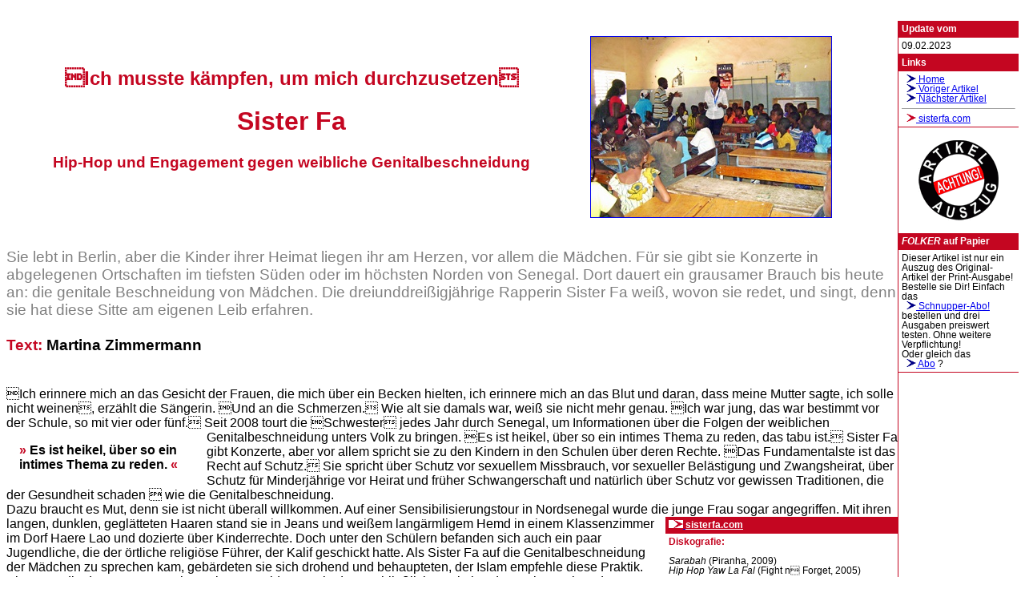

--- FILE ---
content_type: text/html; charset=UTF-8
request_url: http://archiv.folker.de/201601/02SisterFa.php
body_size: 8352
content:
﻿﻿ 
 <!DOCTYPE HTML PUBLIC "-//W3C//DTD HTML 4.01 Transitional//EN">
<html>
<head>
  <meta http-equiv="content-type" content="text/html; charset=iso-8859-1">
  <meta name="author" content="Reinhold M. Haas">
  <meta name="description" content="Folker - Musik von hier und ueberall - Das Musikmagazin fuer Folk, Lied und Weltmusik">
  <meta name="keywords" content="Musik,Magazin,Folk,Lied,Weltmusik,Volkstanz,Volksmusik,Rezensionen,Sister Fa">
  <meta name="robots" content="index">
  <meta name="Language" content="de">
  <meta http-equiv="content-language" content="de">
  <link rel="alternate" type="application/rss+xml" title="RSS-Feed" href="http://www.folker.de/nav/aktuell_rss.php" />
  <link rel="stylesheet" href="../folkerneu.css" type="text/css">
  <title>
    FOLKER &ndash; Sister Fa
  </title>
</head>
<body><table border="0" width="100%" cellspacing="0" cellpadding="0"><tr valign="top"><td>

 <table width="100%" border="0" bgcolor="#ffffff">
  <tr>

      <td>
         <div align="center">
       <h2>Ich musste kämpfen, um mich durchzusetzen</h2>
			<h1>Sister Fa</h1>
			<h3>Hip-Hop und Engagement gegen weibliche Genitalbeschneidung</h3>
         </div>

      </td>

       <td>

<table border="0" align="left" cellspacing="8" cellpadding="8"><tr><td>
<a href="../fkt/bild.php?p=../201601/pics/02SisterFa01.jpg&t=Sister Fa in einer Schule in Senegal * Foto: Martina Zimmermann"><img
src="pics/_02SisterFa01.jpg" border="1" alt="Sister Fa in einer Schule in Senegal * Foto: Martina Zimmermann" title="Sister Fa in einer Schule in Senegal * Foto: Martina Zimmermann"></a>
</td></tr></table>


      </td>

  </tr>
</table>
			

				<p style="font-size:larger; color:grey;" align="left">

Sie lebt in Berlin, aber die Kinder ihrer Heimat liegen ihr am Herzen, vor allem die Mädchen. Für sie gibt sie Konzerte in abgelegenen Ortschaften im tiefsten Süden oder im höchsten Norden von Senegal. Dort dauert ein grausamer Brauch bis heute an: die genitale Beschneidung von Mädchen. Die dreiunddreißigjährige Rapperin Sister Fa weiß, wovon sie redet, und singt, denn sie hat diese Sitte am eigenen Leib erfahren. 

				<br><br>
				<b><font color="#c40621">Text:   </font> <font color="#000000">Martina Zimmermann  </font> </b>  <br><br>
				</p>









<p>


Ich erinnere mich an das Gesicht der Frauen, die mich über ein Becken hielten, ich erinnere mich an das Blut und daran, dass meine Mutter sagte, ich solle nicht weinen, erzählt die Sängerin. Und an die Schmerzen. Wie alt sie damals war, weiß sie nicht mehr genau. Ich war jung, das war bestimmt vor der Schule, so mit vier oder fünf. 
Seit 2008 tourt die Schwester jedes Jahr durch Senegal, um Informationen über die Folgen der weiblichen Genitalbeschneidung unters Volk zu bringen. Es ist heikel, über so ein intimes Thema zu reden, das tabu ist. 

<table border="0" align="left" cellspacing="8" cellpadding="8" width="250" >
   <tr>
   <td align="left">
      <b><span style="font-size:100%">
      <font color="#c40621"><b>&raquo;</b> </font>
      <font color="#000000">
          Es ist heikel, über so ein intimes Thema zu reden.
      <font color="#c40621"><b>&laquo; </b></font>
      </span></b>
   </td>
   </tr>
</table>

Sister Fa gibt Konzerte, aber vor allem spricht sie zu den Kindern in den Schulen über deren Rechte. Das Fundamentalste ist das Recht auf Schutz. Sie spricht über Schutz vor sexuellem Missbrauch, vor sexueller Belästigung und Zwangsheirat, über Schutz für Minderjährige vor Heirat und früher Schwangerschaft und natürlich über Schutz vor gewissen Traditionen, die der Gesundheit schaden  wie die Genitalbeschneidung. 

<br>
Dazu braucht es Mut, denn sie ist nicht überall willkommen. Auf einer Sensibilisierungstour in Nordsenegal wurde die junge Frau sogar angegriffen. 


<table class="news" cellspacing="0" cellpadding="4" align="right" width="290">
<tr><th class="news inv">
<a href="http://www.sisterfa.com" style="white-space: nowrap" target="_blank" title="www.sisterfa.com"><img
border="0" src="../img/link-e.gif" alt="go!" width="18" height="10">&nbsp;<font color="white">sisterfa.com</font></a>

</th></tr><tr><td class="news">
<p><b><font class="rot">Diskografie: </font></b><br><br>
<i>Sarabah </i>(Piranha, 2009)   <br>
<i>Hip Hop Yaw La Fal</i> (Fight n Forget, 2005)


<!--p align="center"><img src="pics/_01Auvray02.jpg"  height="125"
border="1" alt="Cover Musetteries" title="Cover Musetteries"></p-->

</td></tr></table>
Mit ihren langen, dunklen, geglätteten Haaren stand sie in Jeans und weißem langärmligem Hemd in einem Klassenzimmer im Dorf Haere Lao und dozierte über Kinderrechte. Doch unter den Schülern befanden sich auch ein paar Jugendliche, die der örtliche religiöse Führer, der Kalif geschickt hatte. Als Sister Fa auf die Genitalbeschneidung der Mädchen zu sprechen kam, gebärdeten sie sich drohend und behaupteten, der Islam empfehle diese Praktik. Sister Fa, die das Argument sehr gut kannte, widersprach, denn schließlich war keine der sechs Töchter des Propheten Mohammed beschnitten und auch keine seiner Frauen. Zudem seien selbst im heiligen Mekka die Frauen nicht beschnitten. Das wollten die jungen Männer aber nicht hören. Sie näherten sich der Sängerin, und obwohl die Schüler versuchten, den Star zu schützen, wurde Sister Fa brutal aus dem Klassenzimmer geschubst. Sie kam mit blauen Flecken am Arm davon und sagte vorsichtshalber das für den Abend vorgesehene Konzert ab. Als sie mit ihrem Team das Dorf verließ, sah sie, wie sich vor der Schule rund hundert Männer und Frauen versammelten. Sie waren mit Macheten, Knüppeln und Steinen bewaffnet. Aber Fatou Mandiang Diatta, wie sie mit bürgerlichem Namen heißt, lässt sich von solchen Vorfällen nicht entmutigen. Sie setzte ihre Tournee fort und tritt auch in diesem Jahr mit der Unterstützung von World Vision, einer Hilfsorganisation für Entwicklungszusammenarbeit und Katastrophenhilfe, in Südsenegal auf.




 








</p>






<!-- Rechte Spalte (150 Pixel breit -->
  <p style="text-align:right;" class="rot"><b><font size="-1"> ... mehr im Heft&nbsp;&nbsp;</font></b></p>
  </td><td width="1" class="inv"></td><td width="150">
  <table class="news" cellspacing="0" cellpadding="4" width="100%">
<tr><th class="news inv">
Update vom
</th></tr><tr><td class="news">
09.02.2023</td></tr></table>
<table class="news" cellspacing="0" cellpadding="4" width="100%">
<tr><th class="news inv">
Links
</th></tr><tr><td class="news">
<a href="../nav/index.htm" target="_top" title="Home"><img
border="0" src="../img/link-i.gif" alt="go!" width="18" height="10">&nbsp;Home</a>
<br>
<a href="01Auvray.php" title="Voriger Artikel"><img
border="0" src="../img/link-i.gif" alt="go!" width="18" height="10">&nbsp;Voriger Artikel</a>
<br>
<a href="03Taylor.php" title="N&auml;chster Artikel"><img
border="0" src="../img/link-i.gif" alt="go!" width="18" height="10">&nbsp;N&auml;chster Artikel</a>
<br>
<hr size="1">
<a href="http://www.sisterfa.com" style="white-space: nowrap" target="_blank" title="www.sisterfa.com"><img
border="0" src="../img/link-e.gif" alt="go!" width="18" height="10">&nbsp;sisterfa.com</a>


</td></tr></table>
<p align="center"><img src="../img/auszug.gif" width="100" height="100" border="0"
alt="Dieser Text ist nur ein Auszug des Original-Artikels der Print-Ausgabe!"
    title="Dieser Text ist nur ein Auszug des Original-Artikels der Print-Ausgabe!"></p>

<table class="news" cellspacing="0" cellpadding="4" width="100%">
<tr><th class="news inv">
<i>FOLKER</i> auf Papier
</th></tr><tr><td class="news">
Dieser Artikel ist nur ein Auszug des Original-Artikel der Print-Ausgabe!<br>
Bestelle sie Dir! Einfach das<br><a href="../svc/schnupper.php" title="Schnupper-Abo!"><img
border="0" src="../img/link-i.gif" alt="go!" width="18" height="10">&nbsp;Schnupper-Abo!</a>
 bestellen und
drei Ausgaben preiswert testen. Ohne weitere Verpflichtung!<br>
Oder gleich das<br><a href="../svc/abo.php" title="Abo"><img
border="0" src="../img/link-i.gif" alt="go!" width="18" height="10">&nbsp;Abo</a>
?
</td></tr></table>
